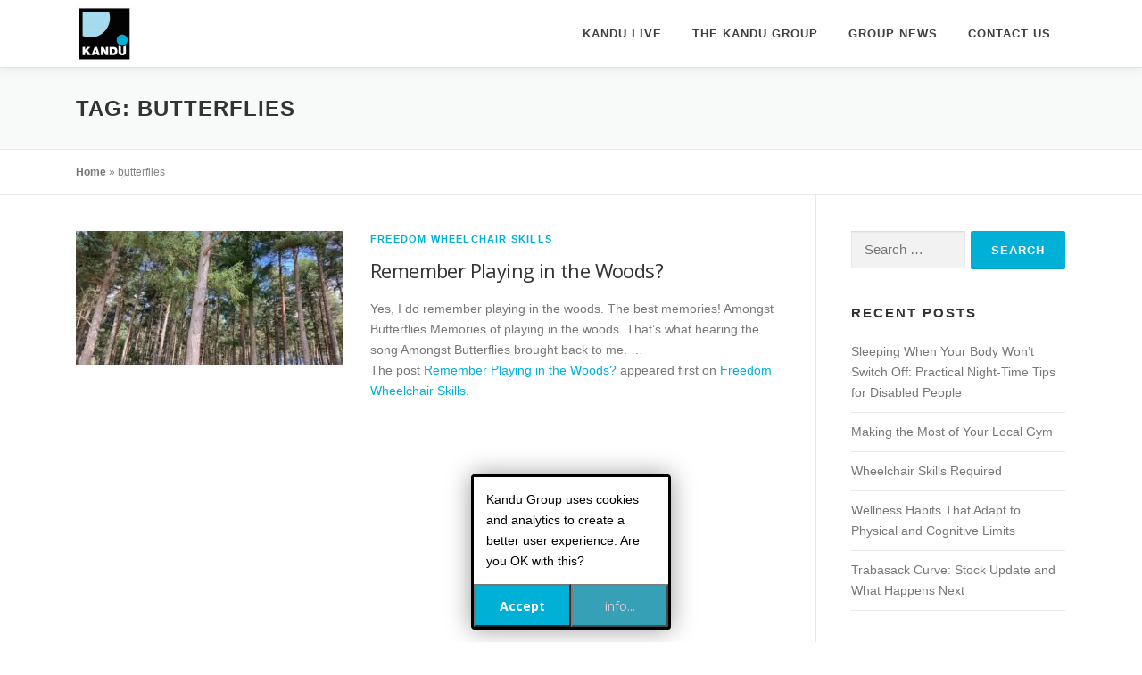

--- FILE ---
content_type: text/html; charset=UTF-8
request_url: https://www.kandugroup.com/tag/butterflies/
body_size: 7097
content:
<!DOCTYPE html><html lang="en-GB"><head><meta charset="UTF-8"><meta name="viewport" content="width=device-width, initial-scale=1"><link rel="profile" href="http://gmpg.org/xfn/11"><meta name='robots' content='index, follow, max-image-preview:large, max-snippet:-1, max-video-preview:-1' /><link media="all" href="https://www.kandugroup.com/wp-content/cache/autoptimize/css/autoptimize_ff01860e4dd390726854f971514335c0.css" rel="stylesheet"><title>butterflies Archives - Kandu Group</title><meta name="description" content="Content tagged as butterflies" /><link rel="canonical" href="https://www.kandugroup.com/tag/butterflies/" /><meta property="og:locale" content="en_GB" /><meta property="og:type" content="article" /><meta property="og:title" content="butterflies Archives - Kandu Group" /><meta property="og:description" content="Content tagged as butterflies" /><meta property="og:url" content="https://www.kandugroup.com/tag/butterflies/" /><meta property="og:site_name" content="Kandu Group" /><meta name="twitter:card" content="summary_large_image" /> <script type="application/ld+json" class="yoast-schema-graph">{"@context":"https://schema.org","@graph":[{"@type":"CollectionPage","@id":"https://www.kandugroup.com/tag/butterflies/","url":"https://www.kandugroup.com/tag/butterflies/","name":"butterflies Archives - Kandu Group","isPartOf":{"@id":"https://www.kandugroup.com/#website"},"primaryImageOfPage":{"@id":"https://www.kandugroup.com/tag/butterflies/#primaryimage"},"image":{"@id":"https://www.kandugroup.com/tag/butterflies/#primaryimage"},"thumbnailUrl":"https://www.kandugroup.com/wp-content/uploads/2021/11/Swood-pines-scaled-1.jpg","description":"Content tagged as butterflies","breadcrumb":{"@id":"https://www.kandugroup.com/tag/butterflies/#breadcrumb"},"inLanguage":"en-GB"},{"@type":"ImageObject","inLanguage":"en-GB","@id":"https://www.kandugroup.com/tag/butterflies/#primaryimage","url":"https://www.kandugroup.com/wp-content/uploads/2021/11/Swood-pines-scaled-1.jpg","contentUrl":"https://www.kandugroup.com/wp-content/uploads/2021/11/Swood-pines-scaled-1.jpg","width":1200,"height":900},{"@type":"BreadcrumbList","@id":"https://www.kandugroup.com/tag/butterflies/#breadcrumb","itemListElement":[{"@type":"ListItem","position":1,"name":"Home","item":"https://www.kandugroup.com/"},{"@type":"ListItem","position":2,"name":"butterflies"}]},{"@type":"WebSite","@id":"https://www.kandugroup.com/#website","url":"https://www.kandugroup.com/","name":"Kandu Group","description":"Ethical, reputable businesses, charities and services working together","publisher":{"@id":"https://www.kandugroup.com/#organization"},"potentialAction":[{"@type":"SearchAction","target":{"@type":"EntryPoint","urlTemplate":"https://www.kandugroup.com/?s={search_term_string}"},"query-input":{"@type":"PropertyValueSpecification","valueRequired":true,"valueName":"search_term_string"}}],"inLanguage":"en-GB"},{"@type":"Organization","@id":"https://www.kandugroup.com/#organization","name":"Kandu Group","url":"https://www.kandugroup.com/","logo":{"@type":"ImageObject","inLanguage":"en-GB","@id":"https://www.kandugroup.com/#/schema/logo/image/","url":"","contentUrl":"","caption":"Kandu Group"},"image":{"@id":"https://www.kandugroup.com/#/schema/logo/image/"},"sameAs":["https://www.facebook.com/KanduGroup/"]}]}</script> <link rel='dns-prefetch' href='//www.googletagmanager.com' /><link rel='dns-prefetch' href='//fonts.googleapis.com' /><link rel="alternate" type="application/rss+xml" title="Kandu Group &raquo; Feed" href="https://www.kandugroup.com/feed/" /><link rel="alternate" type="application/rss+xml" title="Kandu Group &raquo; Comments Feed" href="https://www.kandugroup.com/comments/feed/" /><link rel="alternate" type="application/rss+xml" title="Kandu Group &raquo; butterflies Tag Feed" href="https://www.kandugroup.com/tag/butterflies/feed/" /><link rel='stylesheet' id='onepress-fonts-css' href='https://fonts.googleapis.com/css?family=Raleway%3A400%2C500%2C600%2C700%2C300%2C100%2C800%2C900%7COpen+Sans%3A400%2C300%2C300italic%2C400italic%2C600%2C600italic%2C700%2C700italic&#038;subset=latin%2Clatin-ext&#038;display=swap&#038;ver=2.3.16' type='text/css' media='all' /><link rel='stylesheet' id='external-css-0-css' href='https://fonts.googleapis.com/css2?family=Quicksand&#038;display=swap&#038;ver=6.9' type='text/css' media='all' /> <script type="text/javascript" src="https://www.kandugroup.com/wp-includes/js/jquery/jquery.min.js?ver=3.7.1" id="jquery-core-js"></script> <script src="https://www.googletagmanager.com/gtag/js?id=UA-60777589-2" id="mgw-google-analytics-js" async></script> <script id="mgw-google-analytics-js-after">window.dataLayer = window.dataLayer || [];
function gtag(){dataLayer.push(arguments);}
gtag("js", new Date());
gtag("config", "UA-60777589-2");</script> <script type="text/javascript" id="mini-gdpr-cookie-consent-js-extra">var mgwcsData = {"cn":"mgwcs_0_","cd":"365","msg":"Kandu Group uses cookies and analytics to create a better user experience. Are you OK with this?","cls":["mgw-cnt","mgw-box","mgw-hcn","mgw-btm"],"ok":"Accept","mre":"info...","nfo1":"Along with some cookies, we use these scripts","nfo2":"We don't use any tracking scripts, but we do use some cookies.","nfo3":"","meta":{"mgw-google-analytics":{"pattern":"/googletagmanager\\.com/","field":"src","description":"Google Analytics","html":"","after":"window.dataLayer = window.dataLayer || [];\nfunction gtag(){dataLayer.push(arguments);}\ngtag('js', new Date());\ngtag('config', 'UA-60777589-2');\n\n//# sourceURL=mgw-google-analytics-js-after","can-defer":true,"is-captured":true,"extra":"","src":"https://www.googletagmanager.com/gtag/js?id=UA-60777589-2"}},"always":"1","blkon":"0"};
//# sourceURL=mini-gdpr-cookie-consent-js-extra</script> <link rel="https://api.w.org/" href="https://www.kandugroup.com/wp-json/" /><link rel="alternate" title="JSON" type="application/json" href="https://www.kandugroup.com/wp-json/wp/v2/tags/135" /><link rel="EditURI" type="application/rsd+xml" title="RSD" href="https://www.kandugroup.com/xmlrpc.php?rsd" /><meta name="generator" content="WordPress 6.9" /><link rel="icon" href="https://www.kandugroup.com/wp-content/uploads/2020/07/cropped-kandu-favicon-1-32x32.jpg" sizes="32x32" /><link rel="icon" href="https://www.kandugroup.com/wp-content/uploads/2020/07/cropped-kandu-favicon-1-192x192.jpg" sizes="192x192" /><link rel="apple-touch-icon" href="https://www.kandugroup.com/wp-content/uploads/2020/07/cropped-kandu-favicon-1-180x180.jpg" /><meta name="msapplication-TileImage" content="https://www.kandugroup.com/wp-content/uploads/2020/07/cropped-kandu-favicon-1-270x270.jpg" /></head><body class="archive tag tag-butterflies tag-135 wp-custom-logo wp-theme-onepress wp-child-theme-kandugroup group-blog"><div id="page" class="hfeed site"> <a class="skip-link screen-reader-text" href="#content">Skip to content</a><div id="header-section" class="h-on-top no-transparent"><header id="masthead" class="site-header header-contained is-sticky no-scroll no-t h-on-top" role="banner"><div class="container"><div class="site-branding"><div class="site-brand-inner has-logo-img no-desc"><div class="site-logo-div"><a href="https://www.kandugroup.com/" class="custom-logo-link  no-t-logo" rel="home" itemprop="url"><img width="512" height="512" src="https://www.kandugroup.com/wp-content/uploads/2020/07/cropped-kandu-favicon.jpg" class="custom-logo" alt="Kandu Group" itemprop="logo" srcset="https://www.kandugroup.com/wp-content/uploads/2020/07/kandu-favicon.jpg 2x" decoding="async" /></a></div></div></div><div class="header-right-wrapper"> <a href="#0" id="nav-toggle">Menu<span></span></a><nav id="site-navigation" class="main-navigation" role="navigation"><ul class="onepress-menu"><li id="menu-item-991" class="menu-item menu-item-type-post_type menu-item-object-page menu-item-991"><a href="https://www.kandugroup.com/kandu-live/">Kandu Live</a></li><li id="menu-item-215" class="menu-item menu-item-type-post_type menu-item-object-page menu-item-has-children menu-item-215"><a href="https://www.kandugroup.com/about-kandu-group/">The Kandu Group</a><ul class="sub-menu"><li id="menu-item-667" class="menu-item menu-item-type-post_type menu-item-object-page menu-item-667"><a href="https://www.kandugroup.com/access-adventures/">Access Adventures</a></li><li id="menu-item-655" class="menu-item menu-item-type-post_type menu-item-object-page menu-item-655"><a href="https://www.kandugroup.com/accessibleprs-wheelchair-housing/">AccessiblePRS</a></li><li id="menu-item-35" class="menu-item menu-item-type-post_type menu-item-object-page menu-item-35"><a href="https://www.kandugroup.com/active-hands/">Active Hands</a></li><li id="menu-item-839" class="menu-item menu-item-type-post_type menu-item-object-page menu-item-839"><a href="https://www.kandugroup.com/adapt-to-perform/">Adapt To Perform</a></li><li id="menu-item-216" class="menu-item menu-item-type-post_type menu-item-object-page menu-item-216"><a href="https://www.kandugroup.com/disability-horizons-magazine/">Disability Horizons</a></li><li id="menu-item-364" class="menu-item menu-item-type-post_type menu-item-object-page menu-item-364"><a href="https://www.kandugroup.com/freedom-wheelchair-skills/">Freedom Wheelchair Skills</a></li><li id="menu-item-608" class="menu-item menu-item-type-post_type menu-item-object-page menu-item-608"><a href="https://www.kandugroup.com/gd-cooper-architectural-service/">GD Cooper Architectural Services</a></li><li id="menu-item-778" class="menu-item menu-item-type-post_type menu-item-object-page menu-item-778"><a href="https://www.kandugroup.com/jacks-mobility-solutions/">Jack’s Mobility Solutions</a></li><li id="menu-item-684" class="menu-item menu-item-type-post_type menu-item-object-page menu-item-684"><a href="https://www.kandugroup.com/loopwheels/">Loopwheels</a></li><li id="menu-item-40" class="menu-item menu-item-type-post_type menu-item-object-page menu-item-40"><a href="https://www.kandugroup.com/mountain-trike/">Mountain Trike</a></li><li id="menu-item-375" class="menu-item menu-item-type-post_type menu-item-object-page menu-item-375"><a href="https://www.kandugroup.com/spokz/">Spokz</a></li><li id="menu-item-383" class="menu-item menu-item-type-post_type menu-item-object-page menu-item-383"><a href="https://www.kandugroup.com/spokz-people/">Spokz People</a></li><li id="menu-item-96" class="menu-item menu-item-type-post_type menu-item-object-page menu-item-96"><a href="https://www.kandugroup.com/trabasack/">Trabasack</a></li></ul></li><li id="menu-item-300" class="menu-item menu-item-type-post_type menu-item-object-page current_page_parent menu-item-300"><a href="https://www.kandugroup.com/news/">Group News</a></li><li id="menu-item-303" class="menu-item menu-item-type-post_type menu-item-object-page menu-item-303"><a href="https://www.kandugroup.com/contact/">Contact Us</a></li></ul></nav></div></div></header></div><div id="content" class="site-content"><div class="page-header"><div class="container"><h1 class="page-title">Tag: <span>butterflies</span></h1></div></div><div class="breadcrumbs"><div class="container"> <span><span><a href="https://www.kandugroup.com/">Home</a></span> » <span class="breadcrumb_last" aria-current="page">butterflies</span></span></div></div><div id="content-inside" class="container right-sidebar"><div id="primary" class="content-area"><main id="main" class="site-main" role="main"><article id="post-2086" class="list-article clearfix post-2086 post type-post status-publish format-standard has-post-thumbnail hentry category-freedom-wheelchair-skills tag-amongst-butterflies tag-bats tag-blog tag-butterflies tag-creswell-crags tag-exploration tag-forest tag-forest-holidays tag-heights-of-abraham tag-paul-weller tag-robin-hood tag-tree tag-tree-climbing tag-weller tag-wheelchair tag-wheelchair-in-woods tag-woods"><div class="list-article-thumb"> <a href="https://www.kandugroup.com/2021/08/12/remember-playing-in-the-woods/"> <img width="300" height="150" src="https://www.kandugroup.com/wp-content/uploads/2021/11/Swood-pines-scaled-1-300x150.jpg" class="attachment-onepress-blog-small size-onepress-blog-small wp-post-image" alt="" decoding="async" /> </a></div><div class="list-article-content"><div class="list-article-meta"> <a href="https://www.kandugroup.com/category/freedom-wheelchair-skills/" rel="category tag">Freedom Wheelchair Skills</a></div><header class="entry-header"><h2 class="entry-title"><a href="https://www.kandugroup.com/2021/08/12/remember-playing-in-the-woods/" rel="bookmark">Remember Playing in the Woods?</a></h2></header><div class="entry-excerpt"><p>Yes, I do remember playing in the woods. The best memories! Amongst Butterflies Memories of playing in the woods. That’s what hearing the song Amongst Butterflies brought back to me. &#8230;</p><p>The post <a rel="nofollow" href="https://www.freedomwheelchairskills.co.uk/remember-playing-in-the-woods/">Remember Playing in the Woods?</a> appeared first on <a rel="nofollow" href="https://www.freedomwheelchairskills.co.uk/">Freedom Wheelchair Skills</a>.</p></div></div></article></main></div><div id="secondary" class="widget-area sidebar" role="complementary"><aside id="search-2" class="widget widget_search"><form role="search" method="get" class="search-form" action="https://www.kandugroup.com/"> <label> <span class="screen-reader-text">Search for:</span> <input type="search" class="search-field" placeholder="Search &hellip;" value="" name="s" /> </label> <input type="submit" class="search-submit" value="Search" /></form></aside><aside id="recent-posts-2" class="widget widget_recent_entries"><h2 class="widget-title">Recent Posts</h2><ul><li> <a href="https://www.kandugroup.com/2026/01/21/sleeping-when-your-body-wont-switch-off-practical-night-time-tips-for-disabled-people/">Sleeping When Your Body Won’t Switch Off: Practical Night-Time Tips for Disabled People</a></li><li> <a href="https://www.kandugroup.com/2026/01/09/making-the-most-of-your-local-gym/">Making the Most of Your Local Gym</a></li><li> <a href="https://www.kandugroup.com/2026/01/06/wheelchair-skills-required/">Wheelchair Skills Required</a></li><li> <a href="https://www.kandugroup.com/2026/01/02/wellness-habits-that-adapt-to-physical-and-cognitive-limits/">Wellness Habits That Adapt to Physical and Cognitive Limits</a></li><li> <a href="https://www.kandugroup.com/2025/12/31/trabasack-curve-stock-update-and-what-happens-next/">Trabasack Curve: Stock Update and What Happens Next</a></li></ul></aside><aside id="archives-2" class="widget widget_archive"><h2 class="widget-title">Archives</h2><ul><li><a href='https://www.kandugroup.com/2026/01/'>January 2026</a></li><li><a href='https://www.kandugroup.com/2025/12/'>December 2025</a></li><li><a href='https://www.kandugroup.com/2025/11/'>November 2025</a></li><li><a href='https://www.kandugroup.com/2025/10/'>October 2025</a></li><li><a href='https://www.kandugroup.com/2025/09/'>September 2025</a></li><li><a href='https://www.kandugroup.com/2025/08/'>August 2025</a></li><li><a href='https://www.kandugroup.com/2025/07/'>July 2025</a></li><li><a href='https://www.kandugroup.com/2025/06/'>June 2025</a></li><li><a href='https://www.kandugroup.com/2025/05/'>May 2025</a></li><li><a href='https://www.kandugroup.com/2025/04/'>April 2025</a></li><li><a href='https://www.kandugroup.com/2025/03/'>March 2025</a></li><li><a href='https://www.kandugroup.com/2025/02/'>February 2025</a></li><li><a href='https://www.kandugroup.com/2025/01/'>January 2025</a></li><li><a href='https://www.kandugroup.com/2024/12/'>December 2024</a></li><li><a href='https://www.kandugroup.com/2024/11/'>November 2024</a></li><li><a href='https://www.kandugroup.com/2024/10/'>October 2024</a></li><li><a href='https://www.kandugroup.com/2024/09/'>September 2024</a></li><li><a href='https://www.kandugroup.com/2024/08/'>August 2024</a></li><li><a href='https://www.kandugroup.com/2024/07/'>July 2024</a></li><li><a href='https://www.kandugroup.com/2024/06/'>June 2024</a></li><li><a href='https://www.kandugroup.com/2024/05/'>May 2024</a></li><li><a href='https://www.kandugroup.com/2024/04/'>April 2024</a></li><li><a href='https://www.kandugroup.com/2024/03/'>March 2024</a></li><li><a href='https://www.kandugroup.com/2024/02/'>February 2024</a></li><li><a href='https://www.kandugroup.com/2024/01/'>January 2024</a></li><li><a href='https://www.kandugroup.com/2023/11/'>November 2023</a></li><li><a href='https://www.kandugroup.com/2023/10/'>October 2023</a></li><li><a href='https://www.kandugroup.com/2023/09/'>September 2023</a></li><li><a href='https://www.kandugroup.com/2023/08/'>August 2023</a></li><li><a href='https://www.kandugroup.com/2023/07/'>July 2023</a></li><li><a href='https://www.kandugroup.com/2023/06/'>June 2023</a></li><li><a href='https://www.kandugroup.com/2023/05/'>May 2023</a></li><li><a href='https://www.kandugroup.com/2023/04/'>April 2023</a></li><li><a href='https://www.kandugroup.com/2023/03/'>March 2023</a></li><li><a href='https://www.kandugroup.com/2023/02/'>February 2023</a></li><li><a href='https://www.kandugroup.com/2023/01/'>January 2023</a></li><li><a href='https://www.kandugroup.com/2022/12/'>December 2022</a></li><li><a href='https://www.kandugroup.com/2022/11/'>November 2022</a></li><li><a href='https://www.kandugroup.com/2022/10/'>October 2022</a></li><li><a href='https://www.kandugroup.com/2022/09/'>September 2022</a></li><li><a href='https://www.kandugroup.com/2022/08/'>August 2022</a></li><li><a href='https://www.kandugroup.com/2022/07/'>July 2022</a></li><li><a href='https://www.kandugroup.com/2022/06/'>June 2022</a></li><li><a href='https://www.kandugroup.com/2022/05/'>May 2022</a></li><li><a href='https://www.kandugroup.com/2022/04/'>April 2022</a></li><li><a href='https://www.kandugroup.com/2022/03/'>March 2022</a></li><li><a href='https://www.kandugroup.com/2022/02/'>February 2022</a></li><li><a href='https://www.kandugroup.com/2022/01/'>January 2022</a></li><li><a href='https://www.kandugroup.com/2021/12/'>December 2021</a></li><li><a href='https://www.kandugroup.com/2021/11/'>November 2021</a></li><li><a href='https://www.kandugroup.com/2021/10/'>October 2021</a></li><li><a href='https://www.kandugroup.com/2021/09/'>September 2021</a></li><li><a href='https://www.kandugroup.com/2021/08/'>August 2021</a></li><li><a href='https://www.kandugroup.com/2021/07/'>July 2021</a></li><li><a href='https://www.kandugroup.com/2021/06/'>June 2021</a></li><li><a href='https://www.kandugroup.com/2021/05/'>May 2021</a></li><li><a href='https://www.kandugroup.com/2021/04/'>April 2021</a></li><li><a href='https://www.kandugroup.com/2021/03/'>March 2021</a></li><li><a href='https://www.kandugroup.com/2021/01/'>January 2021</a></li><li><a href='https://www.kandugroup.com/2020/12/'>December 2020</a></li><li><a href='https://www.kandugroup.com/2020/11/'>November 2020</a></li><li><a href='https://www.kandugroup.com/2020/10/'>October 2020</a></li><li><a href='https://www.kandugroup.com/2020/09/'>September 2020</a></li><li><a href='https://www.kandugroup.com/2020/08/'>August 2020</a></li><li><a href='https://www.kandugroup.com/2020/07/'>July 2020</a></li><li><a href='https://www.kandugroup.com/2020/06/'>June 2020</a></li><li><a href='https://www.kandugroup.com/2020/05/'>May 2020</a></li><li><a href='https://www.kandugroup.com/2020/04/'>April 2020</a></li><li><a href='https://www.kandugroup.com/2020/03/'>March 2020</a></li><li><a href='https://www.kandugroup.com/2020/02/'>February 2020</a></li><li><a href='https://www.kandugroup.com/2020/01/'>January 2020</a></li><li><a href='https://www.kandugroup.com/2019/12/'>December 2019</a></li><li><a href='https://www.kandugroup.com/2019/11/'>November 2019</a></li><li><a href='https://www.kandugroup.com/2019/10/'>October 2019</a></li><li><a href='https://www.kandugroup.com/2019/09/'>September 2019</a></li><li><a href='https://www.kandugroup.com/2019/08/'>August 2019</a></li><li><a href='https://www.kandugroup.com/2019/07/'>July 2019</a></li><li><a href='https://www.kandugroup.com/2019/06/'>June 2019</a></li><li><a href='https://www.kandugroup.com/2019/05/'>May 2019</a></li><li><a href='https://www.kandugroup.com/2019/04/'>April 2019</a></li><li><a href='https://www.kandugroup.com/2019/03/'>March 2019</a></li><li><a href='https://www.kandugroup.com/2019/02/'>February 2019</a></li><li><a href='https://www.kandugroup.com/2019/01/'>January 2019</a></li><li><a href='https://www.kandugroup.com/2018/12/'>December 2018</a></li><li><a href='https://www.kandugroup.com/2018/11/'>November 2018</a></li><li><a href='https://www.kandugroup.com/2018/10/'>October 2018</a></li><li><a href='https://www.kandugroup.com/2018/09/'>September 2018</a></li><li><a href='https://www.kandugroup.com/2018/07/'>July 2018</a></li><li><a href='https://www.kandugroup.com/2018/06/'>June 2018</a></li><li><a href='https://www.kandugroup.com/2018/05/'>May 2018</a></li><li><a href='https://www.kandugroup.com/2018/04/'>April 2018</a></li><li><a href='https://www.kandugroup.com/2018/03/'>March 2018</a></li><li><a href='https://www.kandugroup.com/2018/02/'>February 2018</a></li><li><a href='https://www.kandugroup.com/2018/01/'>January 2018</a></li><li><a href='https://www.kandugroup.com/2017/12/'>December 2017</a></li><li><a href='https://www.kandugroup.com/2017/11/'>November 2017</a></li><li><a href='https://www.kandugroup.com/2017/10/'>October 2017</a></li><li><a href='https://www.kandugroup.com/2017/09/'>September 2017</a></li><li><a href='https://www.kandugroup.com/2017/08/'>August 2017</a></li><li><a href='https://www.kandugroup.com/2017/07/'>July 2017</a></li><li><a href='https://www.kandugroup.com/2017/06/'>June 2017</a></li><li><a href='https://www.kandugroup.com/2017/05/'>May 2017</a></li><li><a href='https://www.kandugroup.com/2017/04/'>April 2017</a></li><li><a href='https://www.kandugroup.com/2017/03/'>March 2017</a></li><li><a href='https://www.kandugroup.com/2017/02/'>February 2017</a></li><li><a href='https://www.kandugroup.com/2017/01/'>January 2017</a></li><li><a href='https://www.kandugroup.com/2016/12/'>December 2016</a></li><li><a href='https://www.kandugroup.com/2016/11/'>November 2016</a></li><li><a href='https://www.kandugroup.com/2016/10/'>October 2016</a></li><li><a href='https://www.kandugroup.com/2016/09/'>September 2016</a></li><li><a href='https://www.kandugroup.com/2016/08/'>August 2016</a></li><li><a href='https://www.kandugroup.com/2016/07/'>July 2016</a></li><li><a href='https://www.kandugroup.com/2016/06/'>June 2016</a></li><li><a href='https://www.kandugroup.com/2016/05/'>May 2016</a></li><li><a href='https://www.kandugroup.com/2016/04/'>April 2016</a></li><li><a href='https://www.kandugroup.com/2016/03/'>March 2016</a></li><li><a href='https://www.kandugroup.com/2016/01/'>January 2016</a></li><li><a href='https://www.kandugroup.com/2015/12/'>December 2015</a></li><li><a href='https://www.kandugroup.com/2015/11/'>November 2015</a></li><li><a href='https://www.kandugroup.com/2015/10/'>October 2015</a></li><li><a href='https://www.kandugroup.com/2015/09/'>September 2015</a></li><li><a href='https://www.kandugroup.com/2015/08/'>August 2015</a></li><li><a href='https://www.kandugroup.com/2015/07/'>July 2015</a></li><li><a href='https://www.kandugroup.com/2015/06/'>June 2015</a></li><li><a href='https://www.kandugroup.com/2015/05/'>May 2015</a></li><li><a href='https://www.kandugroup.com/2015/04/'>April 2015</a></li><li><a href='https://www.kandugroup.com/2015/03/'>March 2015</a></li><li><a href='https://www.kandugroup.com/2015/02/'>February 2015</a></li><li><a href='https://www.kandugroup.com/2015/01/'>January 2015</a></li><li><a href='https://www.kandugroup.com/2014/12/'>December 2014</a></li><li><a href='https://www.kandugroup.com/2014/11/'>November 2014</a></li><li><a href='https://www.kandugroup.com/2014/10/'>October 2014</a></li><li><a href='https://www.kandugroup.com/2014/09/'>September 2014</a></li><li><a href='https://www.kandugroup.com/2014/05/'>May 2014</a></li><li><a href='https://www.kandugroup.com/2014/03/'>March 2014</a></li><li><a href='https://www.kandugroup.com/2014/02/'>February 2014</a></li><li><a href='https://www.kandugroup.com/2013/10/'>October 2013</a></li><li><a href='https://www.kandugroup.com/2013/09/'>September 2013</a></li><li><a href='https://www.kandugroup.com/2013/06/'>June 2013</a></li><li><a href='https://www.kandugroup.com/2011/08/'>August 2011</a></li></ul></aside></div></div></div><footer id="colophon" class="site-footer" role="contentinfo"><div class="site-info"><div class="container"><div class="btt"> <a class="back-to-top" href="#page" title="Back To Top"><i class="fa fa-angle-double-up wow flash" data-wow-duration="2s"></i></a></div><p class="socials"><a href="https://www.facebook.com/KanduGroup/" target="_blank" title="Find us on Facebook" rel="noopener"><i class="fa fa-facebook-official mr-2"></i>KanduGroup</a><span class="sep"></span><a href="mailto:info@kandugroup.com" title="Send us an email"><i class="fa fa-envelope mr-2"></i>info@kandugroup.com</a></p><p class="legal"><a href="https://www.kandugroup.com/privacy-policy/">Privacy Policy</a></p><p class="copyright-notice">Copyright &copy; 2026 Kandu Group</p></div></div></footer></div>  <script type="text/javascript">var cffajaxurl = "https://www.kandugroup.com/wp-admin/admin-ajax.php";
var cfflinkhashtags = "true";</script> <script type="text/javascript" id="headwall-hosting-alb-js-extra">var hhAutolightbox = {"sIS":".wp-block-image a, .gb-block-image \u003E a, a.image.zoom","gs":".wp-block-gallery, .entry-content .gallery","gIS":".wp-block-gallery \u003E .wp-block-image \u003E a, .gallery-item a","ext":["jpg","jpeg","png","bmp","svg","webp","gif"]};
//# sourceURL=headwall-hosting-alb-js-extra</script> <script type="text/javascript" id="intltel-js-extra">var hwIntlTelData = {"assets":{"itiCss":{"url":"https://www.kandugroup.com/hwh/intltel/intlTelInput.min.css?ver=17.0.13"},"itiJs":{"url":"https://www.kandugroup.com/hwh/intltel/intlTelInput.min.js?ver=17.0.13"},"utilJs":{"url":"https://www.kandugroup.com/hwh/intltel/utils.min.js?ver=17.0.13"}},"initialCountry":"gb","geoIpUrl":"https://www.kandugroup.com/wp-json/hwh/v1/ipinfo","fieldSuffix":"__hw_intltel","invalidAlertMsg":"Invalid phone number","selector":"input[type=\"tel\"]:not( #order_review, #order_review *, #configure-2fa, #configure-2fa * ), input[type=\"text\"][name=\"billing_phone\"]","preferredCountries":["gb","us","au","ca","de","fr","es","it"]};
//# sourceURL=intltel-js-extra</script> <script type="text/javascript" id="onepress-theme-js-extra">var onepress_js_settings = {"onepress_disable_animation":"","onepress_disable_sticky_header":"","onepress_vertical_align_menu":"","hero_animation":"flipInX","hero_speed":"3000","hero_fade":"750","submenu_width":"0","hero_duration":"5000","hero_disable_preload":"","disabled_google_font":"","is_home":"","gallery_enable":"1","is_rtl":"","parallax_speed":"0.5"};
//# sourceURL=onepress-theme-js-extra</script> <script id="wp-emoji-settings" type="application/json">{"baseUrl":"https://s.w.org/images/core/emoji/17.0.2/72x72/","ext":".png","svgUrl":"https://s.w.org/images/core/emoji/17.0.2/svg/","svgExt":".svg","source":{"concatemoji":"https://www.kandugroup.com/wp-includes/js/wp-emoji-release.min.js?ver=6.9"}}</script> <script type="module">/*! This file is auto-generated */
const a=JSON.parse(document.getElementById("wp-emoji-settings").textContent),o=(window._wpemojiSettings=a,"wpEmojiSettingsSupports"),s=["flag","emoji"];function i(e){try{var t={supportTests:e,timestamp:(new Date).valueOf()};sessionStorage.setItem(o,JSON.stringify(t))}catch(e){}}function c(e,t,n){e.clearRect(0,0,e.canvas.width,e.canvas.height),e.fillText(t,0,0);t=new Uint32Array(e.getImageData(0,0,e.canvas.width,e.canvas.height).data);e.clearRect(0,0,e.canvas.width,e.canvas.height),e.fillText(n,0,0);const a=new Uint32Array(e.getImageData(0,0,e.canvas.width,e.canvas.height).data);return t.every((e,t)=>e===a[t])}function p(e,t){e.clearRect(0,0,e.canvas.width,e.canvas.height),e.fillText(t,0,0);var n=e.getImageData(16,16,1,1);for(let e=0;e<n.data.length;e++)if(0!==n.data[e])return!1;return!0}function u(e,t,n,a){switch(t){case"flag":return n(e,"\ud83c\udff3\ufe0f\u200d\u26a7\ufe0f","\ud83c\udff3\ufe0f\u200b\u26a7\ufe0f")?!1:!n(e,"\ud83c\udde8\ud83c\uddf6","\ud83c\udde8\u200b\ud83c\uddf6")&&!n(e,"\ud83c\udff4\udb40\udc67\udb40\udc62\udb40\udc65\udb40\udc6e\udb40\udc67\udb40\udc7f","\ud83c\udff4\u200b\udb40\udc67\u200b\udb40\udc62\u200b\udb40\udc65\u200b\udb40\udc6e\u200b\udb40\udc67\u200b\udb40\udc7f");case"emoji":return!a(e,"\ud83e\u1fac8")}return!1}function f(e,t,n,a){let r;const o=(r="undefined"!=typeof WorkerGlobalScope&&self instanceof WorkerGlobalScope?new OffscreenCanvas(300,150):document.createElement("canvas")).getContext("2d",{willReadFrequently:!0}),s=(o.textBaseline="top",o.font="600 32px Arial",{});return e.forEach(e=>{s[e]=t(o,e,n,a)}),s}function r(e){var t=document.createElement("script");t.src=e,t.defer=!0,document.head.appendChild(t)}a.supports={everything:!0,everythingExceptFlag:!0},new Promise(t=>{let n=function(){try{var e=JSON.parse(sessionStorage.getItem(o));if("object"==typeof e&&"number"==typeof e.timestamp&&(new Date).valueOf()<e.timestamp+604800&&"object"==typeof e.supportTests)return e.supportTests}catch(e){}return null}();if(!n){if("undefined"!=typeof Worker&&"undefined"!=typeof OffscreenCanvas&&"undefined"!=typeof URL&&URL.createObjectURL&&"undefined"!=typeof Blob)try{var e="postMessage("+f.toString()+"("+[JSON.stringify(s),u.toString(),c.toString(),p.toString()].join(",")+"));",a=new Blob([e],{type:"text/javascript"});const r=new Worker(URL.createObjectURL(a),{name:"wpTestEmojiSupports"});return void(r.onmessage=e=>{i(n=e.data),r.terminate(),t(n)})}catch(e){}i(n=f(s,u,c,p))}t(n)}).then(e=>{for(const n in e)a.supports[n]=e[n],a.supports.everything=a.supports.everything&&a.supports[n],"flag"!==n&&(a.supports.everythingExceptFlag=a.supports.everythingExceptFlag&&a.supports[n]);var t;a.supports.everythingExceptFlag=a.supports.everythingExceptFlag&&!a.supports.flag,a.supports.everything||((t=a.source||{}).concatemoji?r(t.concatemoji):t.wpemoji&&t.twemoji&&(r(t.twemoji),r(t.wpemoji)))});
//# sourceURL=https://www.kandugroup.com/wp-includes/js/wp-emoji-loader.min.js</script> <script defer src="https://www.kandugroup.com/wp-content/cache/autoptimize/js/autoptimize_b3841a5f70a198a9e3be59916890c334.js"></script></body></html>